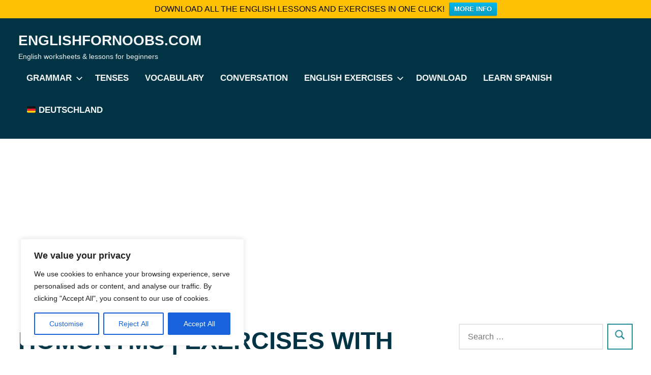

--- FILE ---
content_type: text/html; charset=utf-8
request_url: https://www.google.com/recaptcha/api2/aframe
body_size: 225
content:
<!DOCTYPE HTML><html><head><meta http-equiv="content-type" content="text/html; charset=UTF-8"></head><body><script nonce="6ABZruY-96Ovks2XRy9S0Q">/** Anti-fraud and anti-abuse applications only. See google.com/recaptcha */ try{var clients={'sodar':'https://pagead2.googlesyndication.com/pagead/sodar?'};window.addEventListener("message",function(a){try{if(a.source===window.parent){var b=JSON.parse(a.data);var c=clients[b['id']];if(c){var d=document.createElement('img');d.src=c+b['params']+'&rc='+(localStorage.getItem("rc::a")?sessionStorage.getItem("rc::b"):"");window.document.body.appendChild(d);sessionStorage.setItem("rc::e",parseInt(sessionStorage.getItem("rc::e")||0)+1);localStorage.setItem("rc::h",'1769259877805');}}}catch(b){}});window.parent.postMessage("_grecaptcha_ready", "*");}catch(b){}</script></body></html>